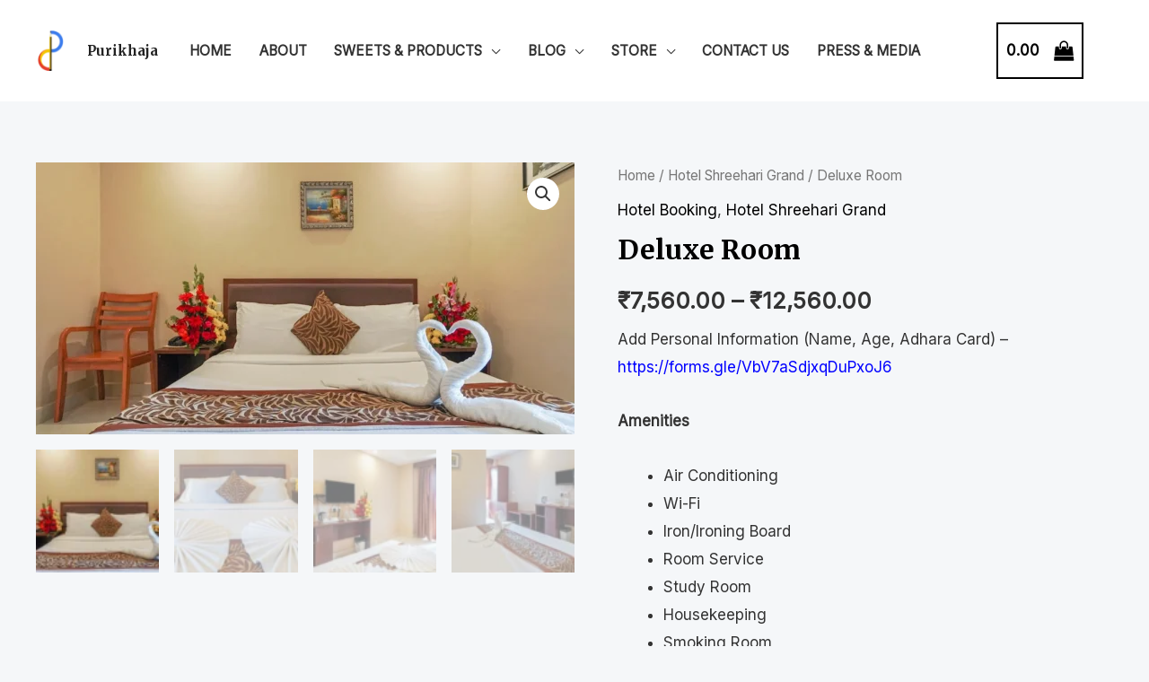

--- FILE ---
content_type: text/css
request_url: https://purikhaja.com/wp-content/uploads/elementor/css/post-15732.css?ver=1711587233
body_size: -105
content:
.elementor-15732 .elementor-element.elementor-element-32162708{text-align:center;}